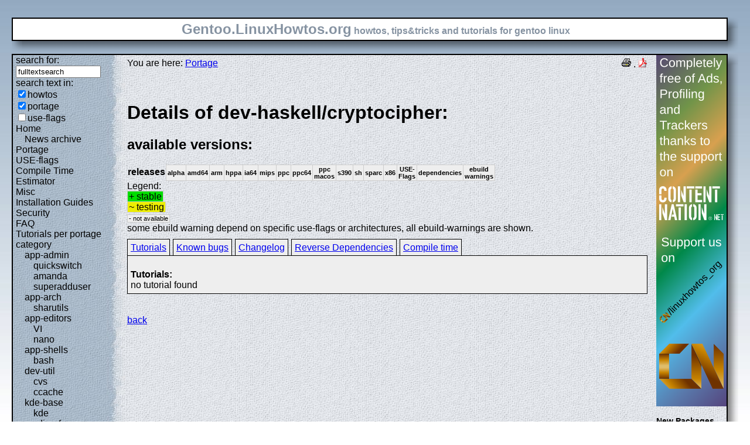

--- FILE ---
content_type: text/html; charset=UTF-8
request_url: https://gentoo.linuxhowtos.org/portage/dev-haskell/cryptocipher
body_size: 10029
content:
<?xml version="1.0" encoding="UTF-8"?><!DOCTYPE html    PUBLIC "-//W3C//DTD XHTML 1.1//EN"
        "http://www.w3.org/TR/xhtml11/DTD/xhtml11.dtd">
<html xmlns="http://www.w3.org/1999/xhtml" xml:lang="en">
<head>  <meta http-equiv="content-language" content="en" />  <meta name="language" content="english, en" />  <meta name="generator" content="LeopardCMS Content Management System (www.LeopardCMS.com)" />  <meta name="robots" content="index,follow" />  <meta name="revisit-after" content="7 days" />  <link rel="alternate" type="application/rss+xml" title="RSS-Newsfeed" href="//gentoo.linuxhowtos.org/news.rss" />
  <link rel="alternate" type="application/rdf+xml" title="RDF-Newsfeed" href="//gentoo.linuxhowtos.org/news.rdf" />
  <link rel="alternate" type="application/atom+xml" title="Atom-Newsfeed" href="//gentoo.linuxhowtos.org/news.xml" />
  <title>Gentoo Linux Howtos: Portage -&gt; Browse Portage</title>  <style type="text/css" title="normalStyle">  @import "/css/blue.css";  @import "/css/nonie.css";      /*.shadb { width:100%; }*/      .firefox { position:absolute; right:45px; top:6px; z-index:10;}    .invisible { display:none; }  .sep { display:none; }  .portageavail { width:1%; border-collapse:collapse;}  .portageavail td,.portageavail th { text-align:center;}  .na,.hide,.hide2 { background-color:#EEE; font-size:70%;}  .in { background-color:#EE0; }  .st { background-color:#0D0; }  .na, .in,.st,.hide,.hide2 {border:1px solid #CCC; padding-left:2px; padding-right:2px;}  #otherlhto { font-size:0.8em; }  .content textarea { width:90%;}  .tiny { display:none; }  #portsel { margin-top:15px; }  #portsel .n { display:inline;padding:5px;margin-right:5px; border:1px solid #000; background-color:#EEE; border-bottom:0px; height:20px;}  #portageinfo {border:1px solid #000; margin-top:4px; background-color:#EEE; padding-bottom:10px; padding:5px;}/*  .bugzilla td ,.bugzilla th { border-left:0px; }*/  </style>    <script type="text/javascript" src="https://static.linuxhowtos.org/js/resize.js"></script>
  </head><body>  <div><img src="/data/bluefade2.jpg" alt="" id="background"/></div>  <div class="invisible"><a href="#contentlink" title="jump to the content">jump to the content</a></div>  <div id="main">    <div class="inner">      <table summary="logo elements">        <tr><td class="bd" id="logo" colspan="2" rowspan="2"><span id="logotext">Gentoo.LinuxHowtos.org</span> howtos, tips&amp;tricks and tutorials for gentoo linux</td><td class="shadt"><img src="/data/shadow-tr.png" alt="" /></td></tr>        <tr><td class="shadr"><img src="/data/blank.gif" width="18" height="1" alt="" /></td></tr>        <tr><td class="shadl"><img src="/data/shadow-bl.png" width="18" alt=""/></td><td class="shadb"><img src="/data/blank.gif" height="18" alt="" /></td><td class="shadimg"><img src="/data/border-rb.png" height="18" width="18" alt="" /></td></tr></table>    </div>    <div class="inner">      <table summary="main layout table">        <tr>	  <td class="bd" id="mc" colspan="2" rowspan="2">	  <table summary="content">	  <tr><td id="leftcontent">	  <div class="tiny">from small one page howto to huge articles all in one place</div>	      <form method="post" action="/search/"><div><input type="hidden" name="sessionid" value="6BA431513C6027A5" />
<input type="hidden" name="content" value="-99" />
<label for="fulltextsearch">search for: <br /></label><input type="text" name="query" id="fulltextsearch" size="16" onblur="setTimeout(hidesuggest,750);" value="fulltextsearch" />
<div id="suggestions">&nbsp;</div><br />search text in:<br />
<input type="checkbox" id="searchtype1" name="searchtype1" checked="checked" /><label for="searchtype1">howtos</label><br /><input type="checkbox" id="searchtype2" name="searchtype2" checked="checked" /><label for="searchtype2">portage</label><br /><input type="checkbox" id="searchtype3" name="searchtype3" /><label for="searchtype3">use-flags</label></div></form>
              <ul id="menu"><li><a href="/Home/" >Home</a><ul id="smenu1t1"><li><a href="/Newsarchive/" >News archive</a></li></ul></li><li><a href="/portage/" >Portage</a></li><li><a href="/useflags/" >USE-flags</a></li><li><a href="/compiletimeestimator/" >Compile Time Estimator</a></li><li><a href="/Misc/" >Misc</a></li><li><a href="/Installation Guides/" >Installation Guides</a></li><li><a href="/Security/" >Security</a></li><li><a href="/faq/" >FAQ</a></li><li><a href="/Tutorials per portage category/" >Tutorials per portage category</a><ul id="smenu1t10"><li><a href="/app-admin/" >app-admin</a><ul id="smenu2t11"><li><a href="/quickswitch/" >quickswitch</a></li><li><a href="/amanda/" >amanda</a></li><li><a href="/superadduser/" >superadduser</a></li></ul></li><li><a href="/app-arch/" >app-arch</a><ul id="smenu2t15"><li><a href="/sharutils/" >sharutils</a></li></ul></li><li><a href="/app-editors/" >app-editors</a><ul id="smenu2t17"><li><a href="/VI/" >VI</a></li><li><a href="/nano/" >nano</a></li></ul></li><li><a href="/app-shells/" >app-shells</a><ul id="smenu2t20"><li><a href="/bash/" >bash</a></li></ul></li><li><a href="/devutil/" >dev-util</a><ul id="smenu2t22"><li><a href="/cvs/" >cvs</a></li><li><a href="/ccache/" >ccache</a></li></ul></li><li><a href="/kde-base/" >kde-base</a><ul id="smenu2t25"><li><a href="/kde/" >kde</a></li></ul></li><li><a href="/media-gfx/" >media-gfx</a><ul id="smenu2t27"><li><a href="/gimp/" >gimp</a></li></ul></li><li><a href="/net-fs/" >net-fs</a><ul id="smenu2t29"><li><a href="/samba/" >samba</a></li></ul></li><li><a href="/net-misc/" >net-misc</a><ul id="smenu2t31"><li><a href="/openssh/" >openssh</a></li><li><a href="/ntp/" >ntp</a></li><li><a href="/unison/" >unison</a></li><li><a href="/openvpn/" >openvpn</a></li></ul></li><li><a href="/sys-devel/" >sys-devel</a><ul id="smenu2t36"><li><a href="/make/" >make</a></li></ul></li></ul></li><li><a href="/Links/" >Links</a></li><li><a href="/TipsTricks/" >Tips&amp;Tricks</a></li><li><a href="/Help out/" >Help out</a></li><li><a href="/Sitemap/" >Sitemap</a></li><li><a href="/imprint/" >imprint</a></li></ul>              <br /><br />	      <div id="otherlhto">                Other .linuxhowtos.org sites:                <a href="//www.linuxhowtos.org">www.linuxhowtos.org</a><br />
                <a href="//toolsntoys.linuxhowtos.org">toolsntoys.linuxhowtos.org</a><br />
              </div><br />              <br /><br />              Last additions:<br />              <div class="leftpopup"><a href="/kde/makexlisten.htm" tabindex="0">How to make X listen on port 6000</a><div><p>How to make X listen on port 6000</p><span>words:</span><p>34</p><span>views:</span><p>82051</p><span>userrating:</span><p>average rating: 1.2 (52 votes) (1=very good 6=terrible)</p></div></div><hr />May, 25th 2007:<div class="infopopup"><div><span>Words</span><p>496</p></div><a href="/Newsarchive/adblocker.htm" tabindex="1">why adblockers are bad</a></div><hr />April, 26th 2007:<div class="infopopup"><div><span>Words</span><p>77</p></div><a href="/Newsarchive/translation.htm" tabindex="2">Website translation planned</a></div><hr />Apr, 10th. 2007:<div class="infopopup"><div><span>Words</span><p>63</p></div><a href="/Newsarchive/genlop.htm" tabindex="3">Compile Time Estimator integrated into genlop</a></div><hr />            </td>	    <td class="content" id="content">              <!--messages-->              <div class="pdf"><a href="?print=107" title="Druckversion" tabindex="4"><img src="/data/printer.gif" width="16" height="16" alt="Druckversion" /></a>
 . <a href="/portage/browseportage.pdf" title="pdf version"><img src="/data/pdf.png" alt="pdf icon" /></a></div>              You are here: <a href="/portage/">Portage</a><br /><br />              <a id="contentlink" />              <div class="portage"><br /><h1>Details of dev-haskell/cryptocipher:</h1>
<h2>available versions:</h2>
<table class="portageavail"><tr><th>releases</th><th class="na">alpha</th><th class="na">amd64</th><th class="na">arm</th><th class="na">hppa</th><th class="na">ia64</th><th class="na">mips</th><th class="na">ppc</th><th class="na">ppc64</th><th class="na">ppc macos</th><th class="na">s390</th><th class="na">sh</th><th class="na">sparc</th><th class="na">x86</th><th class="na">USE-Flags</th><th class="na">dependencies</th><th class="na">ebuild warnings</th></tr>
</table>Legend:<br /><span class="st">+ stable</span><br /><span class="in">~ testing</span><br /><span class="na">- not available</span><br />some ebuild warning depend on specific use-flags or architectures, all ebuild-warnings are shown.<br /><div id="portsel"><div class="n"><a href="/portage/dev-haskell/cryptocipher?show=tutorials">Tutorials</a></div><div class="n"><a href="/portage/dev-haskell/cryptocipher?show=knownbugs">Known bugs</a></div><div class="n"><a href="/portage/dev-haskell/cryptocipher?show=changelog">Changelog</a></div><div class="n"><a href="/portage/dev-haskell/cryptocipher?show=revdep">Reverse Dependencies</a></div><div class="n"><a href="/portage/dev-haskell/cryptocipher?show=compiletime">Compile time</a></div><div id="portageinfo"><br /><strong>Tutorials:</strong><br />no tutorial found<br />
</div></div><br /><br /></div><a href="/portage/">back</a>              <br /><br /><br /><br />	    </td>	    <td id="rightcontent">                                                                                                  <a href="https://www.contentnation.net/linuxhowtos_org"><img src="/images/cn.png" width="120" height="600" alt="Support us on Content Nation" /></a>
<!--	      <div class="otherads">Other free services</div>              <div class="adbox"><a href="http://tourl.org">toURL.org</a><br />Shorten long<br />URLs to short<br />links like<br />http://tourl.org/2<br />
              <span class="blink"><a href="http://tourl.org">tourl.org</a></span><br /></div>
	      <div class="sep">.</div>              <div class="adbox"><a href="http://www.reversednslookup.org">Reverse DNS lookup</a><br />Find out which hostname(s)<br />resolve to a<br />given IP or other hostnames for the server<br />
              <span class="blink"><a href="http://www.reversednslookup.org">www.reversednslookup.org</a></span><br /></div>-->
	      <h3>New Packages</h3>	      - as <a href="/ebuilds.rdf" title="rdf newsfeed"><img src="/data/rdf.png" alt="rdf newsfeed" /></a><br />              - as <a href="/ebuilds.rss" title="rss newsfeed"><img src="/data/rss.png" alt="rss newsfeed" /></a><br />              - as <a href="/ebuilds.xml" title="Atom newsfeed"><img src="/data/atom.png" alt="Atom newsfeed" /></a><br />	      <strong>2025-11-12</strong><br />
<div class="portagepopup"><a href="/portage/app-admin/ansible-lint">ansible-lint - 25.11.0</a><div><span>Ebuild name:</span><p>app-admin/ansible-lint-25.11.0</p><span>Description</span><p>Checks ansible playbooks for practices and behaviour that can be imp</p><span>Added to portage</span><p>2025-11-12</p></div></div>
<div class="portagepopup"><a href="/portage/app-admin/ansible-molecule">ansible-molecule - 25.11.0</a><div><span>Ebuild name:</span><p>app-admin/ansible-molecule-25.11.0</p><span>Description</span><p>A toolkit designed to aid in the development and testing of Ansi</p><span>Added to portage</span><p>2025-11-12</p></div></div>
<div class="portagepopup"><a href="/portage/app-admin/awscli">awscli - 1.42.71</a><div><span>Ebuild name:</span><p>app-admin/awscli-1.42.71</p><span>Description</span><p>Universal Command Line Environment for AWS</p><span>Added to portage</span><p>2025-11-12</p></div></div>
<div class="portagepopup"><a href="/portage/gnustep-apps/batmon">batmon - 0.9</a><div><span>Ebuild name:</span><p>gnustep-apps/batmon-0.9</p><span>Description</span><p>displays the status of your laptop battery</p><span>Added to portage</span><p>2025-11-12</p></div></div>
<div class="portagepopup"><a href="/portage/sys-devel/binutils">binutils - 2.45.1</a><div><span>Ebuild name:</span><p>sys-devel/binutils-2.45.1</p><span>Description</span><p>Tools necessary to build programs</p><span>Added to portage</span><p>2025-11-12</p></div></div>
<div class="portagepopup"><a href="/portage/sys-devel/binutils-hppa64">binutils-hppa64 - 2.45.1</a><div><span>Ebuild name:</span><p>sys-devel/binutils-hppa64-2.45.1</p><span>Description</span><p>Tools necessary to build programs</p><span>Added to portage</span><p>2025-11-12</p></div></div>
<div class="portagepopup"><a href="/portage/sys-libs/binutils-libs">binutils-libs - 2.45.1</a><div><span>Ebuild name:</span><p>sys-libs/binutils-libs-2.45.1</p><span>Description</span><p>Core binutils libraries (libbfd, libopcodes, libiberty) for external </p><span>Added to portage</span><p>2025-11-12</p></div></div>
<div class="portagepopup"><a href="/portage/dev-python/boto3">boto3 - 1.40.71</a><div><span>Ebuild name:</span><p>dev-python/boto3-1.40.71</p><span>Description</span><p>The AWS SDK for Python</p><span>Added to portage</span><p>2025-11-12</p></div></div>
<div class="portagepopup"><a href="/portage/dev-python/botocore">botocore - 1.40.71</a><div><span>Ebuild name:</span><p>dev-python/botocore-1.40.71</p><span>Description</span><p>Low-level, data-driven core of boto 3</p><span>Added to portage</span><p>2025-11-12</p></div></div>
<div class="portagepopup"><a href="/portage/sys-devel/bpf-toolchain">bpf-toolchain - 15.2.0_p2</a><div><span>Ebuild name:</span><p>sys-devel/bpf-toolchain-15.2.0_p2</p><span>Description</span><p>All-in-one bpf toolchain for building DTrace and systemd without </p><span>Added to portage</span><p>2025-11-12</p></div></div>
<div class="portagepopup"><a href="/portage/sci-ml/caffe2">caffe2 - 2.9.0-r2</a><div><span>Ebuild name:</span><p>sci-ml/caffe2-2.9.0-r2</p><span>Description</span><p>A deep learning framework</p><span>Added to portage</span><p>2025-11-12</p></div></div>
<div class="portagepopup"><a href="/portage/dev-python/dns-lexicon">dns-lexicon - 3.23.0</a><div><span>Ebuild name:</span><p>dev-python/dns-lexicon-3.23.0</p><span>Description</span><p>Manipulate DNS records on various DNS providers in a standardized/agn</p><span>Added to portage</span><p>2025-11-12</p></div></div>
<div class="portagepopup"><a href="/portage/app-backup/duplicity">duplicity - 3.0.6-r1</a><div><span>Ebuild name:</span><p>app-backup/duplicity-3.0.6-r1</p><span>Description</span><p>Secure backup system using gnupg to encrypt data</p><span>Added to portage</span><p>2025-11-12</p></div></div>
<div class="portagepopup"><a href="/portage/app-eselect/eselect-vdr">eselect-vdr - 0.0.4-r1</a><div><span>Ebuild name:</span><p>app-eselect/eselect-vdr-0.0.4-r1</p><span>Description</span><p>Manages the VDR plugins</p><span>Added to portage</span><p>2025-11-12</p></div></div>
<div class="portagepopup"><a href="/portage/dev-python/faker">faker - 38.0.0</a><div><span>Ebuild name:</span><p>dev-python/faker-38.0.0</p><span>Description</span><p>A Python package that generates fake data for you</p><span>Added to portage</span><p>2025-11-12</p></div></div>
<div class="portagepopup"><a href="/portage/www-client/firefox">firefox - 145.0</a><div><span>Ebuild name:</span><p>www-client/firefox-145.0</p><span>Description</span><p>Firefox Web Browser</p><span>Added to portage</span><p>2025-11-12</p></div></div>
<div class="portagepopup"><a href="/portage/app-shells/fish">fish - 4.2.0</a><div><span>Ebuild name:</span><p>app-shells/fish-4.2.0</p><span>Description</span><p>Friendly Interactive SHell</p><span>Added to portage</span><p>2025-11-12</p></div></div>
<div class="portagepopup"><a href="/portage/sys-devel/gcc">gcc - 15.2.1_p20251108-r1</a><div><span>Ebuild name:</span><p>sys-devel/gcc-15.2.1_p20251108-r1</p><span>Description</span><p>The GNU Compiler Collection</p><span>Added to portage</span><p>2025-11-12</p></div></div>
<div class="portagepopup"><a href="/portage/sys-devel/gcc">gcc - 16.0.0_p20251109-r1</a><div><span>Ebuild name:</span><p>sys-devel/gcc-16.0.0_p20251109-r1</p><span>Description</span><p>The GNU Compiler Collection</p><span>Added to portage</span><p>2025-11-12</p></div></div>
<div class="portagepopup"><a href="/portage/media-libs/glycin-loaders">glycin-loaders - 2.0.7</a><div><span>Ebuild name:</span><p>media-libs/glycin-loaders-2.0.7</p><span>Description</span><p>Loaders for glycin clients (glycin crate or libglycin)</p><span>Added to portage</span><p>2025-11-12</p></div></div>
<div class="portagepopup"><a href="/portage/gnustep-base/gnustep-make">gnustep-make - 2.9.3-r2</a><div><span>Ebuild name:</span><p>gnustep-base/gnustep-make-2.9.3-r2</p><span>Description</span><p>GNUstep Makefile Package</p><span>Added to portage</span><p>2025-11-12</p></div></div>
<div class="portagepopup"><a href="/portage/media-libs/harfbuzz">harfbuzz - 12.2.0</a><div><span>Ebuild name:</span><p>media-libs/harfbuzz-12.2.0</p><span>Description</span><p>An OpenType text shaping engine</p><span>Added to portage</span><p>2025-11-12</p></div></div>
<div class="portagepopup"><a href="/portage/sci-ml/huggingface_hub">huggingface_hub - 0.34.6</a><div><span>Ebuild name:</span><p>sci-ml/huggingface_hub-0.34.6</p><span>Description</span><p>a client library to interact with the Hugging Face Hub</p><span>Added to portage</span><p>2025-11-12</p></div></div>
<div class="portagepopup"><a href="/portage/dev-libs/libfilezilla">libfilezilla - 0.52.0</a><div><span>Ebuild name:</span><p>dev-libs/libfilezilla-0.52.0</p><span>Description</span><p>C++ library offering some basic functionality for platform-independent</p><span>Added to portage</span><p>2025-11-12</p></div></div>
<div class="portagepopup"><a href="/portage/app-misc/liquidctl">liquidctl - 1.15.0</a><div><span>Ebuild name:</span><p>app-misc/liquidctl-1.15.0</p><span>Description</span><p>Cross-platform tool and drivers for liquid coolers and other devices</p><span>Added to portage</span><p>2025-11-12</p></div></div>
<div class="portagepopup"><a href="/portage/dev-db/mariadb">mariadb - 11.8.3-r2</a><div><span>Ebuild name:</span><p>dev-db/mariadb-11.8.3-r2</p><span>Description</span><p>An enhanced, drop-in replacement for MySQL</p><span>Added to portage</span><p>2025-11-12</p></div></div>
<div class="portagepopup"><a href="/portage/dev-db/mariadb">mariadb - 11.8.3-r3</a><div><span>Ebuild name:</span><p>dev-db/mariadb-11.8.3-r3</p><span>Description</span><p>An enhanced, drop-in replacement for MySQL</p><span>Added to portage</span><p>2025-11-12</p></div></div>
<div class="portagepopup"><a href="/portage/sys-libs/musl">musl - 1.2.5-r6</a><div><span>Ebuild name:</span><p>sys-libs/musl-1.2.5-r6</p><span>Description</span><p>Light, fast and, simple C library focused on standards-conformance and safet</p><span>Added to portage</span><p>2025-11-12</p></div></div>
<div class="portagepopup"><a href="/portage/sec-keys/openpgp-keys-gnustep">openpgp-keys-gnustep - 20251025</a><div><span>Ebuild name:</span><p>sec-keys/openpgp-keys-gnustep-20251025</p><span>Description</span><p>OpenPGP keys used by the GNUstep project</p><span>Added to portage</span><p>2025-11-12</p></div></div>
<div class="portagepopup"><a href="/portage/app-misc/pax-utils">pax-utils - 1.3.9</a><div><span>Ebuild name:</span><p>app-misc/pax-utils-1.3.9</p><span>Description</span><p>ELF utils that can check files for security relevant properties</p><span>Added to portage</span><p>2025-11-12</p></div></div>
<div class="portagepopup"><a href="/portage/dev-python/pycairo">pycairo - 1.29.0</a><div><span>Ebuild name:</span><p>dev-python/pycairo-1.29.0</p><span>Description</span><p>Python bindings for the cairo library</p><span>Added to portage</span><p>2025-11-12</p></div></div>
<div class="portagepopup"><a href="/portage/dev-python/pymdown-extensions">pymdown-extensions - 10.17.1</a><div><span>Ebuild name:</span><p>dev-python/pymdown-extensions-10.17.1</p><span>Description</span><p>Extensions for Python Markdown</p><span>Added to portage</span><p>2025-11-12</p></div></div>
<div class="portagepopup"><a href="/portage/dev-python/pymongo">pymongo - 4.15.4</a><div><span>Ebuild name:</span><p>dev-python/pymongo-4.15.4</p><span>Description</span><p>Python driver for MongoDB</p><span>Added to portage</span><p>2025-11-12</p></div></div>
<div class="portagepopup"><a href="/portage/app-admin/rsyslog">rsyslog - 8.2508.0-r1</a><div><span>Ebuild name:</span><p>app-admin/rsyslog-8.2508.0-r1</p><span>Description</span><p>An enhanced multi-threaded syslogd with database support and more</p><span>Added to portage</span><p>2025-11-12</p></div></div>
<div class="portagepopup"><a href="/portage/app-admin/rsyslog">rsyslog - 8.2510.0-r1</a><div><span>Ebuild name:</span><p>app-admin/rsyslog-8.2510.0-r1</p><span>Description</span><p>An enhanced multi-threaded syslogd with database support and more</p><span>Added to portage</span><p>2025-11-12</p></div></div>
<div class="portagepopup"><a href="/portage/dev-libs/simdjson">simdjson - 4.2.2</a><div><span>Ebuild name:</span><p>dev-libs/simdjson-4.2.2</p><span>Description</span><p>SIMD accelerated C++ JSON library</p><span>Added to portage</span><p>2025-11-12</p></div></div>
<div class="portagepopup"><a href="/portage/gnustep-apps/sogo">sogo - 5.12.4</a><div><span>Ebuild name:</span><p>gnustep-apps/sogo-5.12.4</p><span>Description</span><p>Groupware server built around OpenGroupware.org and the SOPE application s</p><span>Added to portage</span><p>2025-11-12</p></div></div>
<div class="portagepopup"><a href="/portage/gnustep-libs/sope">sope - 5.12.4</a><div><span>Ebuild name:</span><p>gnustep-libs/sope-5.12.4</p><span>Description</span><p>A set of frameworks forming a complete Web application server environment</p><span>Added to portage</span><p>2025-11-12</p></div></div>
<div class="portagepopup"><a href="/portage/dev-vcs/stgit">stgit - 2.5.5</a><div><span>Ebuild name:</span><p>dev-vcs/stgit-2.5.5</p><span>Description</span><p>Stack-based patch management for Git</p><span>Added to portage</span><p>2025-11-12</p></div></div>
<div class="portagepopup"><a href="/portage/gnustep-apps/systempreferences">systempreferences - 1.2.1</a><div><span>Ebuild name:</span><p>gnustep-apps/systempreferences-1.2.1</p><span>Description</span><p>System Preferences is a clone of Apple OS X' System Preference</p><span>Added to portage</span><p>2025-11-12</p></div></div>
<div class="portagepopup"><a href="/portage/gnustep-apps/textedit">textedit - 5.0</a><div><span>Ebuild name:</span><p>gnustep-apps/textedit-5.0</p><span>Description</span><p>A text editor with font, color, and style capabilities for GNUstep</p><span>Added to portage</span><p>2025-11-12</p></div></div>
<div class="portagepopup"><a href="/portage/net-vpn/tor">tor - 0.4.8.20</a><div><span>Ebuild name:</span><p>net-vpn/tor-0.4.8.20</p><span>Description</span><p>Anonymizing overlay network for TCP</p><span>Added to portage</span><p>2025-11-12</p></div></div>
<div class="portagepopup"><a href="/portage/app-crypt/tpm2-pkcs11">tpm2-pkcs11 - 1.9.1</a><div><span>Ebuild name:</span><p>app-crypt/tpm2-pkcs11-1.9.1</p><span>Description</span><p>A PKCS11 interface for TPM2 hardware</p><span>Added to portage</span><p>2025-11-12</p></div></div>
<div class="portagepopup"><a href="/portage/app-crypt/tpm2-tools">tpm2-tools - 5.7</a><div><span>Ebuild name:</span><p>app-crypt/tpm2-tools-5.7</p><span>Description</span><p>Tools for the TPM 2.0 TSS</p><span>Added to portage</span><p>2025-11-12</p></div></div>
<div class="portagepopup"><a href="/portage/x11-misc/wdm">wdm - 1.28-r10</a><div><span>Ebuild name:</span><p>x11-misc/wdm-1.28-r10</p><span>Description</span><p>WINGs Display Manager</p><span>Added to portage</span><p>2025-11-12</p></div></div>
<div class="portagepopup"><a href="/portage/x11-wm/windowmaker">windowmaker - 0.96.0-r1</a><div><span>Ebuild name:</span><p>x11-wm/windowmaker-0.96.0-r1</p><span>Description</span><p>The fast and light GNUstep window manager</p><span>Added to portage</span><p>2025-11-12</p></div></div>
<div class="portagepopup"><a href="/portage/x11-plugins/wmweather+">wmweather+ - 2.18-r2</a><div><span>Ebuild name:</span><p>x11-plugins/wmweather+-2.18-r2</p><span>Description</span><p>A dockapp for displaying data collected from METAR, AVN, ETA, and MR</p><span>Added to portage</span><p>2025-11-12</p></div></div>
<div class="portagepopup"><a href="/portage/dev-python/wsproto">wsproto - 1.3.0</a><div><span>Ebuild name:</span><p>dev-python/wsproto-1.3.0</p><span>Description</span><p>WebSockets state-machine based protocol implementation</p><span>Added to portage</span><p>2025-11-12</p></div></div>
<div class="portagepopup"><a href="/portage/dev-util/xxd">xxd - 2025.08.24</a><div><span>Ebuild name:</span><p>dev-util/xxd-2025.08.24</p><span>Description</span><p>Standalone version of Vim's xxd</p><span>Added to portage</span><p>2025-11-12</p></div></div>
<div class="portagepopup"><a href="/portage/net-misc/yt-dlp">yt-dlp - 2025.11.12</a><div><span>Ebuild name:</span><p>net-misc/yt-dlp-2025.11.12</p><span>Description</span><p>youtube-dl fork with additional features and fixes</p><span>Added to portage</span><p>2025-11-12</p></div></div>
<strong>2025-11-11</strong><br />
<div class="portagepopup"><a href="/portage/sci-ml/accelerate">accelerate - 1.7.0-r1</a><div><span>Ebuild name:</span><p>sci-ml/accelerate-1.7.0-r1</p><span>Description</span><p>Run your *raw* PyTorch training script on any kind of device</p><span>Added to portage</span><p>2025-11-11</p></div></div>
<div class="portagepopup"><a href="/portage/dev-python/aiohttp-socks">aiohttp-socks - 0.10.2</a><div><span>Ebuild name:</span><p>dev-python/aiohttp-socks-0.10.2</p><span>Description</span><p>SOCKS proxy connector for aiohttp</p><span>Added to portage</span><p>2025-11-11</p></div></div>
<div class="portagepopup"><a href="/portage/dev-python/ansible-compat">ansible-compat - 25.11.0</a><div><span>Ebuild name:</span><p>dev-python/ansible-compat-25.11.0</p><span>Description</span><p>Contains functions that facilitate working with various versions </p><span>Added to portage</span><p>2025-11-11</p></div></div>
<div class="portagepopup"><a href="/portage/media-video/avidemux">avidemux - 2.8.1_p20251019</a><div><span>Ebuild name:</span><p>media-video/avidemux-2.8.1_p20251019</p><span>Description</span><p>Video editor designed for simple cutting, filtering and encodi</p><span>Added to portage</span><p>2025-11-11</p></div></div>
<div class="portagepopup"><a href="/portage/media-libs/avidemux-core">avidemux-core - 2.8.1_p20251019</a><div><span>Ebuild name:</span><p>media-libs/avidemux-core-2.8.1_p20251019</p><span>Description</span><p>Core libraries for simple video cutting, filtering and enc</p><span>Added to portage</span><p>2025-11-11</p></div></div>
<div class="portagepopup"><a href="/portage/media-libs/avidemux-plugins">avidemux-plugins - 2.8.1_p20251019</a><div><span>Ebuild name:</span><p>media-libs/avidemux-plugins-2.8.1_p20251019</p><span>Description</span><p>Plugins for Avidemux video editor</p><span>Added to portage</span><p>2025-11-11</p></div></div>
<div class="portagepopup"><a href="/portage/dev-libs/aws-c-auth">aws-c-auth - 0.9.1</a><div><span>Ebuild name:</span><p>dev-libs/aws-c-auth-0.9.1</p><span>Description</span><p>AWS C Auth C99 library implementation of AWS client-side authentication.</p><span>Added to portage</span><p>2025-11-11</p></div></div>
<div class="portagepopup"><a href="/portage/dev-libs/aws-c-cal">aws-c-cal - 0.9.10</a><div><span>Ebuild name:</span><p>dev-libs/aws-c-cal-0.9.10</p><span>Description</span><p>AWS C CAL AWS Crypto Abstraction Layer.</p><span>Added to portage</span><p>2025-11-11</p></div></div>
<div class="portagepopup"><a href="/portage/dev-libs/aws-c-common">aws-c-common - 0.12.5</a><div><span>Ebuild name:</span><p>dev-libs/aws-c-common-0.12.5</p><span>Description</span><p>Core c99 package for AWS SDK for C.</p><span>Added to portage</span><p>2025-11-11</p></div></div>
<div class="portagepopup"><a href="/portage/dev-libs/aws-c-compression">aws-c-compression - 0.3.1</a><div><span>Ebuild name:</span><p>dev-libs/aws-c-compression-0.3.1</p><span>Description</span><p>AWS C Compression cross-platform algorithms.</p><span>Added to portage</span><p>2025-11-11</p></div></div>
<div class="portagepopup"><a href="/portage/dev-libs/aws-c-event-stream">aws-c-event-stream - 0.5.7</a><div><span>Ebuild name:</span><p>dev-libs/aws-c-event-stream-0.5.7</p><span>Description</span><p>Core c99 package for AWS SDK for C.</p><span>Added to portage</span><p>2025-11-11</p></div></div>
<div class="portagepopup"><a href="/portage/dev-libs/aws-c-http">aws-c-http - 0.10.7</a><div><span>Ebuild name:</span><p>dev-libs/aws-c-http-0.10.7</p><span>Description</span><p>AWS C Http C99 implementation of the HTTP/1.1 and HTTP/2 specifications</p><span>Added to portage</span><p>2025-11-11</p></div></div>
<div class="portagepopup"><a href="/portage/dev-libs/aws-c-io">aws-c-io - 0.23.3</a><div><span>Ebuild name:</span><p>dev-libs/aws-c-io-0.23.3</p><span>Description</span><p>AWS C IO It handles all IO and TLS work for application protocols.</p><span>Added to portage</span><p>2025-11-11</p></div></div>
<div class="portagepopup"><a href="/portage/dev-libs/aws-c-mqtt">aws-c-mqtt - 0.13.3</a><div><span>Ebuild name:</span><p>dev-libs/aws-c-mqtt-0.13.3</p><span>Description</span><p>AWS C MQTT C99 implementation.</p><span>Added to portage</span><p>2025-11-11</p></div></div>
<div class="portagepopup"><a href="/portage/dev-libs/aws-c-s3">aws-c-s3 - 0.10.1</a><div><span>Ebuild name:</span><p>dev-libs/aws-c-s3-0.10.1</p><span>Description</span><p>AWS C S3 async library.</p><span>Added to portage</span><p>2025-11-11</p></div></div>
<div class="portagepopup"><a href="/portage/dev-libs/aws-c-sdkutils">aws-c-sdkutils - 0.2.4</a><div><span>Ebuild name:</span><p>dev-libs/aws-c-sdkutils-0.2.4</p><span>Description</span><p>AWS C SDKUTILS C99 library implementing AWS SDK specific utilities.</p><span>Added to portage</span><p>2025-11-11</p></div></div>
<div class="portagepopup"><a href="/portage/dev-libs/aws-checksums">aws-checksums - 0.2.7</a><div><span>Ebuild name:</span><p>dev-libs/aws-checksums-0.2.7</p><span>Description</span><p>Cross-Platform HW accelerated CRC32c and CRC32 with fallback to SW.</p><span>Added to portage</span><p>2025-11-11</p></div></div>
<div class="portagepopup"><a href="/portage/dev-cpp/aws-crt-cpp">aws-crt-cpp - 0.35.2</a><div><span>Ebuild name:</span><p>dev-cpp/aws-crt-cpp-0.35.2</p><span>Description</span><p>C++ wrapper around the aws-c-* libraries</p><span>Added to portage</span><p>2025-11-11</p></div></div>
<div class="portagepopup"><a href="/portage/dev-cpp/aws-sdk-cpp">aws-sdk-cpp - 1.11.686</a><div><span>Ebuild name:</span><p>dev-cpp/aws-sdk-cpp-1.11.686</p><span>Description</span><p>AWS SDK for C++</p><span>Added to portage</span><p>2025-11-11</p></div></div>
<div class="portagepopup"><a href="/portage/app-admin/awscli">awscli - 1.42.70</a><div><span>Ebuild name:</span><p>app-admin/awscli-1.42.70</p><span>Description</span><p>Universal Command Line Environment for AWS</p><span>Added to portage</span><p>2025-11-11</p></div></div>
<div class="portagepopup"><a href="/portage/dev-python/boto3">boto3 - 1.40.70</a><div><span>Ebuild name:</span><p>dev-python/boto3-1.40.70</p><span>Description</span><p>The AWS SDK for Python</p><span>Added to portage</span><p>2025-11-11</p></div></div>
<div class="portagepopup"><a href="/portage/dev-python/botocore">botocore - 1.40.70</a><div><span>Ebuild name:</span><p>dev-python/botocore-1.40.70</p><span>Description</span><p>Low-level, data-driven core of boto 3</p><span>Added to portage</span><p>2025-11-11</p></div></div>
<div class="portagepopup"><a href="/portage/net-libs/courier-authlib">courier-authlib - 0.72.6</a><div><span>Ebuild name:</span><p>net-libs/courier-authlib-0.72.6</p><span>Description</span><p>Courier authentication library</p><span>Added to portage</span><p>2025-11-11</p></div></div>
<div class="portagepopup"><a href="/portage/net-im/discord">discord - 0.0.114</a><div><span>Ebuild name:</span><p>net-im/discord-0.0.114</p><span>Description</span><p>All-in-one voice and text chat for gamers</p><span>Added to portage</span><p>2025-11-11</p></div></div>
<div class="portagepopup"><a href="/portage/dev-python/dulwich">dulwich - 0.24.10</a><div><span>Ebuild name:</span><p>dev-python/dulwich-0.24.10</p><span>Description</span><p>Pure-Python implementation of the Git file formats and protocols</p><span>Added to portage</span><p>2025-11-11</p></div></div>
<div class="portagepopup"><a href="/portage/games-strategy/endless-sky">endless-sky - 0.10.16</a><div><span>Ebuild name:</span><p>games-strategy/endless-sky-0.10.16</p><span>Description</span><p>Space exploration, trading & combat in the tradition of Terminal</p><span>Added to portage</span><p>2025-11-11</p></div></div>
<div class="portagepopup"><a href="/portage/www-client/firefox-bin">firefox-bin - 145.0</a><div><span>Ebuild name:</span><p>www-client/firefox-bin-145.0</p><span>Description</span><p>Firefox Web Browser</p><span>Added to portage</span><p>2025-11-11</p></div></div>
<div class="portagepopup"><a href="/portage/net-misc/frr">frr - 10.5.0</a><div><span>Ebuild name:</span><p>net-misc/frr-10.5.0</p><span>Description</span><p>The FRRouting Protocol Suite</p><span>Added to portage</span><p>2025-11-11</p></div></div>
<div class="portagepopup"><a href="/portage/dev-util/glslang">glslang - 1.4.328.0-r1</a><div><span>Ebuild name:</span><p>dev-util/glslang-1.4.328.0-r1</p><span>Description</span><p>Khronos reference front-end for GLSL and ESSL, and sample SPIR-V gene</p><span>Added to portage</span><p>2025-11-11</p></div></div>
<div class="portagepopup"><a href="/portage/media-libs/glycin-loaders">glycin-loaders - 2.0.6</a><div><span>Ebuild name:</span><p>media-libs/glycin-loaders-2.0.6</p><span>Description</span><p>Loaders for glycin clients (glycin crate or libglycin)</p><span>Added to portage</span><p>2025-11-11</p></div></div>
<div class="portagepopup"><a href="/portage/dev-python/griffe">griffe - 1.15.0</a><div><span>Ebuild name:</span><p>dev-python/griffe-1.15.0</p><span>Description</span><p>Signature generator for Python programs</p><span>Added to portage</span><p>2025-11-11</p></div></div>
<div class="portagepopup"><a href="/portage/dev-python/griffe-inherited-docstrings">griffe-inherited-docstrings - 1.1.2</a><div><span>Ebuild name:</span><p>dev-python/griffe-inherited-docstrings-1.1.2</p><span>Description</span><p>Griffe extension for inheriting docstrings</p><span>Added to portage</span><p>2025-11-11</p></div></div>
<div class="portagepopup"><a href="/portage/dev-scheme/guile-dbd-postgresql">guile-dbd-postgresql - 2.1.9-r1</a><div><span>Ebuild name:</span><p>dev-scheme/guile-dbd-postgresql-2.1.9-r1</p><span>Description</span><p>Guile DBI driver for PostgreSQL</p><span>Added to portage</span><p>2025-11-11</p></div></div>
<div class="portagepopup"><a href="/portage/dev-scheme/guile-dbd-sqlite3">guile-dbd-sqlite3 - 2.1.9-r1</a><div><span>Ebuild name:</span><p>dev-scheme/guile-dbd-sqlite3-2.1.9-r1</p><span>Description</span><p>Guile DBI driver for SQLite</p><span>Added to portage</span><p>2025-11-11</p></div></div>
<div class="portagepopup"><a href="/portage/dev-scheme/guile-git">guile-git - 0.8.0-r1</a><div><span>Ebuild name:</span><p>dev-scheme/guile-git-0.8.0-r1</p><span>Description</span><p>Guile bindings of git</p><span>Added to portage</span><p>2025-11-11</p></div></div>
<div class="portagepopup"><a href="/portage/dev-scheme/guile-git">guile-git - 0.9.0-r1</a><div><span>Ebuild name:</span><p>dev-scheme/guile-git-0.9.0-r1</p><span>Description</span><p>Guile bindings of git</p><span>Added to portage</span><p>2025-11-11</p></div></div>
<div class="portagepopup"><a href="/portage/dev-scheme/guile-hall">guile-hall - 0.4.1-r101</a><div><span>Ebuild name:</span><p>dev-scheme/guile-hall-0.4.1-r101</p><span>Description</span><p>Guile tooling to create and publish projects</p><span>Added to portage</span><p>2025-11-11</p></div></div>
<div class="portagepopup"><a href="/portage/dev-scheme/guile-nyacc">guile-nyacc - 1.06.7-r101</a><div><span>Ebuild name:</span><p>dev-scheme/guile-nyacc-1.06.7-r101</p><span>Description</span><p>Guile modules for generating parsers and lexical analyzers</p><span>Added to portage</span><p>2025-11-11</p></div></div>
<div class="portagepopup"><a href="/portage/dev-python/hcloud">hcloud - 2.11.0</a><div><span>Ebuild name:</span><p>dev-python/hcloud-2.11.0</p><span>Description</span><p>Official Hetzner Cloud python library</p><span>Added to portage</span><p>2025-11-11</p></div></div>
<div class="portagepopup"><a href="/portage/net-libs/libtirpc">libtirpc - 1.3.7-r1</a><div><span>Ebuild name:</span><p>net-libs/libtirpc-1.3.7-r1</p><span>Description</span><p>Transport Independent RPC library (SunRPC replacement)</p><span>Added to portage</span><p>2025-11-11</p></div></div>
<div class="portagepopup"><a href="/portage/kde-apps/marble">marble - 25.08.3-r1</a><div><span>Ebuild name:</span><p>kde-apps/marble-25.08.3-r1</p><span>Description</span><p>Virtual Globe and World Atlas to learn more about Earth</p><span>Added to portage</span><p>2025-11-11</p></div></div>
<div class="portagepopup"><a href="/portage/dev-db/mariadb">mariadb - 11.4.8-r2</a><div><span>Ebuild name:</span><p>dev-db/mariadb-11.4.8-r2</p><span>Description</span><p>An enhanced, drop-in replacement for MySQL</p><span>Added to portage</span><p>2025-11-11</p></div></div>
<div class="portagepopup"><a href="/portage/dev-python/markdown-exec">markdown-exec - 1.12.0</a><div><span>Ebuild name:</span><p>dev-python/markdown-exec-1.12.0</p><span>Description</span><p>Utilities to execute code blocks in Markdown files</p><span>Added to portage</span><p>2025-11-11</p></div></div>
<div class="portagepopup"><a href="/portage/dev-util/maturin">maturin - 1.10.1</a><div><span>Ebuild name:</span><p>dev-util/maturin-1.10.1</p><span>Description</span><p>Build and publish crates with pyo3, rust-cpython and cffi bindings</p><span>Added to portage</span><p>2025-11-11</p></div></div>
<div class="portagepopup"><a href="/portage/dev-python/mkdocs-material">mkdocs-material - 9.7.0</a><div><span>Ebuild name:</span><p>dev-python/mkdocs-material-9.7.0</p><span>Description</span><p>A Material Design theme for MkDocs</p><span>Added to portage</span><p>2025-11-11</p></div></div>
<div class="portagepopup"><a href="/portage/dev-python/mkdocstrings-python">mkdocstrings-python - 1.19.0</a><div><span>Ebuild name:</span><p>dev-python/mkdocstrings-python-1.19.0</p><span>Description</span><p>Python handler for dev-python/mkdocstrings</p><span>Added to portage</span><p>2025-11-11</p></div></div>
<div class="portagepopup"><a href="/portage/dev-python/narwhals">narwhals - 2.11.0</a><div><span>Ebuild name:</span><p>dev-python/narwhals-2.11.0</p><span>Description</span><p>Extremely lightweight compatibility layer between dataframe libraries</p><span>Added to portage</span><p>2025-11-11</p></div></div>
<div class="portagepopup"><a href="/portage/media-plugins/obs-composite-blur">obs-composite-blur - 1.5.2</a><div><span>Ebuild name:</span><p>media-plugins/obs-composite-blur-1.5.2</p><span>Description</span><p>OBS plugin that provides different blur algorithms, and prop</p><span>Added to portage</span><p>2025-11-11</p></div></div>
<div class="portagepopup"><a href="/portage/media-plugins/obs-move-transition">obs-move-transition - 3.1.5</a><div><span>Ebuild name:</span><p>media-plugins/obs-move-transition-3.1.5</p><span>Description</span><p>Move transition for OBS Studio</p><span>Added to portage</span><p>2025-11-11</p></div></div>
<div class="portagepopup"><a href="/portage/media-plugins/obs-pipewire-audio-capture">obs-pipewire-audio-capture - 1.2.1</a><div><span>Ebuild name:</span><p>media-plugins/obs-pipewire-audio-capture-1.2.1</p><span>Description</span><p>Audio device and application capture for OBS Studio </p><span>Added to portage</span><p>2025-11-11</p></div></div>
<div class="portagepopup"><a href="/portage/media-plugins/obs-source-clone">obs-source-clone - 0.2.0</a><div><span>Ebuild name:</span><p>media-plugins/obs-source-clone-0.2.0</p><span>Description</span><p>Plugin for OBS Studio to clone sources</p><span>Added to portage</span><p>2025-11-11</p></div></div>
<div class="portagepopup"><a href="/portage/media-plugins/obs-source-dock">obs-source-dock - 0.5.0</a><div><span>Ebuild name:</span><p>media-plugins/obs-source-dock-0.5.0</p><span>Description</span><p>Plugin for OBS Studio to add docks</p><span>Added to portage</span><p>2025-11-11</p></div></div>
<div class="portagepopup"><a href="/portage/media-video/obs-studio">obs-studio - 32.0.2</a><div><span>Ebuild name:</span><p>media-video/obs-studio-32.0.2</p><span>Description</span><p>Software for Recording and Streaming Live Video Content</p><span>Added to portage</span><p>2025-11-11</p></div></div>
<div class="portagepopup"><a href="/portage/media-plugins/obs-vkcapture">obs-vkcapture - 1.5.3</a><div><span>Ebuild name:</span><p>media-plugins/obs-vkcapture-1.5.3</p><span>Description</span><p>OBS Linux Vulkan/OpenGL game capture</p><span>Added to portage</span><p>2025-11-11</p></div></div>
<div class="portagepopup"><a href="/portage/dev-python/oslotest">oslotest - 6.0.0</a><div><span>Ebuild name:</span><p>dev-python/oslotest-6.0.0</p><span>Description</span><p>Oslo test framework</p><span>Added to portage</span><p>2025-11-11</p></div></div>
<div class="portagepopup"><a href="/portage/dev-python/pdm-backend">pdm-backend - 2.4.6</a><div><span>Ebuild name:</span><p>dev-python/pdm-backend-2.4.6</p><span>Description</span><p>A PEP 517 backend for PDM that supports PEP 621 metadata</p><span>Added to portage</span><p>2025-11-11</p></div></div>
<div class="portagepopup"><a href="/portage/dev-python/pikepdf">pikepdf - 10.0.2</a><div><span>Ebuild name:</span><p>dev-python/pikepdf-10.0.2</p><span>Description</span><p>Python library to work with pdf files based on qpdf</p><span>Added to portage</span><p>2025-11-11</p></div></div>
<div class="portagepopup"><a href="/portage/sci-libs/plplot">plplot - 5.15.0_p15-r1</a><div><span>Ebuild name:</span><p>sci-libs/plplot-5.15.0_p15-r1</p><span>Description</span><p>Multi-language scientific plotting library</p><span>Added to portage</span><p>2025-11-11</p></div></div>
<div class="portagepopup"><a href="/portage/dev-python/pynacl">pynacl - 1.6.1</a><div><span>Ebuild name:</span><p>dev-python/pynacl-1.6.1</p><span>Description</span><p>Python binding to the Networking and Cryptography (NaCl) library</p><span>Added to portage</span><p>2025-11-11</p></div></div>
<div class="portagepopup"><a href="/portage/dev-python/pytest">pytest - 9.0.0-r1</a><div><span>Ebuild name:</span><p>dev-python/pytest-9.0.0-r1</p><span>Description</span><p>Simple powerful testing with Python</p><span>Added to portage</span><p>2025-11-11</p></div></div>
<div class="portagepopup"><a href="/portage/dev-python/pytest-asyncio">pytest-asyncio - 1.3.0</a><div><span>Ebuild name:</span><p>dev-python/pytest-asyncio-1.3.0</p><span>Description</span><p>Library for testing asyncio code with pytest</p><span>Added to portage</span><p>2025-11-11</p></div></div>
<div class="portagepopup"><a href="/portage/dev-python/pytest-gitconfig">pytest-gitconfig - 0.8.0</a><div><span>Ebuild name:</span><p>dev-python/pytest-gitconfig-0.8.0</p><span>Description</span><p>Provide a Git config sandbox for testing</p><span>Added to portage</span><p>2025-11-11</p></div></div>
<div class="portagepopup"><a href="/portage/dev-python/python-socks">python-socks - 2.7.3</a><div><span>Ebuild name:</span><p>dev-python/python-socks-2.7.3</p><span>Description</span><p>SOCKS4, SOCKS5, HTTP tunneling functionality for Python</p><span>Added to portage</span><p>2025-11-11</p></div></div>
<div class="portagepopup"><a href="/portage/dev-python/python-subunit">python-subunit - 1.4.5</a><div><span>Ebuild name:</span><p>dev-python/python-subunit-1.4.5</p><span>Description</span><p>A streaming protocol for test results</p><span>Added to portage</span><p>2025-11-11</p></div></div>
<div class="portagepopup"><a href="/portage/dev-python/pyzotero">pyzotero - 1.7.5</a><div><span>Ebuild name:</span><p>dev-python/pyzotero-1.7.5</p><span>Description</span><p>A Python client for the Zotero API</p><span>Added to portage</span><p>2025-11-11</p></div></div>
<div class="portagepopup"><a href="/portage/sci-libs/rocSOLVER">rocSOLVER - 7.1.0-r1</a><div><span>Ebuild name:</span><p>sci-libs/rocSOLVER-7.1.0-r1</p><span>Description</span><p>Implementation of a subset of LAPACK functionality on the ROCm platform</p><span>Added to portage</span><p>2025-11-11</p></div></div>
<div class="portagepopup"><a href="/portage/dev-python/roman">roman - 5.2</a><div><span>Ebuild name:</span><p>dev-python/roman-5.2</p><span>Description</span><p>An Integer to Roman numerals converter</p><span>Added to portage</span><p>2025-11-11</p></div></div>
<div class="portagepopup"><a href="/portage/mail-filter/rspamd">rspamd - 3.14.0</a><div><span>Ebuild name:</span><p>mail-filter/rspamd-3.14.0</p><span>Description</span><p>Rapid spam filtering system</p><span>Added to portage</span><p>2025-11-11</p></div></div>
<div class="portagepopup"><a href="/portage/dev-libs/s2n-tls">s2n-tls - 1.6.0</a><div><span>Ebuild name:</span><p>dev-libs/s2n-tls-1.6.0</p><span>Description</span><p>s2n-tls is a C99 implementation of the TLS/SSL protocols</p><span>Added to portage</span><p>2025-11-11</p></div></div>
<div class="portagepopup"><a href="/portage/dev-python/secretstorage">secretstorage - 3.4.1</a><div><span>Ebuild name:</span><p>dev-python/secretstorage-3.4.1</p><span>Description</span><p>Python bindings to FreeDesktop.org Secret Service API</p><span>Added to portage</span><p>2025-11-11</p></div></div>
<div class="portagepopup"><a href="/portage/dev-scheme/skribilo">skribilo - 0.10.0-r101</a><div><span>Ebuild name:</span><p>dev-scheme/skribilo-0.10.0-r101</p><span>Description</span><p>Document production tool written in Guile Scheme</p><span>Added to portage</span><p>2025-11-11</p></div></div>
<div class="portagepopup"><a href="/portage/net-im/synapse">synapse - 1.142.0</a><div><span>Ebuild name:</span><p>net-im/synapse-1.142.0</p><span>Description</span><p>Reference implementation of Matrix homeserver</p><span>Added to portage</span><p>2025-11-11</p></div></div>
<div class="portagepopup"><a href="/portage/dev-python/testtools">testtools - 2.8.0</a><div><span>Ebuild name:</span><p>dev-python/testtools-2.8.0</p><span>Description</span><p>Extensions to the Python standard library unit testing framework</p><span>Added to portage</span><p>2025-11-11</p></div></div>
<div class="portagepopup"><a href="/portage/app-crypt/tpm2-tools">tpm2-tools - 5.7</a><div><span>Ebuild name:</span><p>app-crypt/tpm2-tools-5.7</p><span>Description</span><p>Tools for the TPM 2.0 TSS</p><span>Added to portage</span><p>2025-11-11</p></div></div>
<div class="portagepopup"><a href="/portage/dev-python/types-psutil">types-psutil - 7.0.0.20251111</a><div><span>Ebuild name:</span><p>dev-python/types-psutil-7.0.0.20251111</p><span>Description</span><p>Typing stubs for psutil</p><span>Added to portage</span><p>2025-11-11</p></div></div>
<div class="portagepopup"><a href="/portage/dev-embedded/usbprog">usbprog - 0.3.0_p20140828-r3</a><div><span>Ebuild name:</span><p>dev-embedded/usbprog-0.3.0_p20140828-r3</p><span>Description</span><p>flashtool for the multi purpose programming adapter usbprog</p><span>Added to portage</span><p>2025-11-11</p></div></div>
<div class="portagepopup"><a href="/portage/www-client/vivaldi-snapshot">vivaldi-snapshot - 7.7.3851.30</a><div><span>Ebuild name:</span><p>www-client/vivaldi-snapshot-7.7.3851.30</p><span>Description</span><p>A browser for our friends</p><span>Added to portage</span><p>2025-11-11</p></div></div>
<div class="portagepopup"><a href="/portage/dev-python/zope-interface">zope-interface - 8.1</a><div><span>Ebuild name:</span><p>dev-python/zope-interface-8.1</p><span>Description</span><p>Interfaces for Python</p><span>Added to portage</span><p>2025-11-11</p></div></div>
	    </td></tr></table>	  </td>	  <td class="shadt"><img src="/data/shadow-tr.png" alt=""/></td>	</tr>        <tr><td class="shadr"><img src="/data/blank.gif" width="18" height="1" alt="" /></td></tr>        <tr><td class="shadl"><img src="/data/shadow-bl.png" alt=""/></td><td class="shadb"><img src="/data/blank.gif" height="18" alt="" /></td><td class="shadimg"><img src="/data/border-rb.png" height="18" width="18" alt="" /></td></tr>      </table>    </div>    <div id="bottomline">      <a href="/news.rdf" title="rdf newsfeed"><img src="/data/rdf.png" alt="rdf newsfeed" /></a> |      <a href="/news.rss" title="rss newsfeed"><img src="/data/rss.png" alt="rss newsfeed" /></a> |      <a href="/news.xml" title="Atom newsfeed"><img src="/data/atom.png" alt="Atom newsfeed" /></a><br />       - Powered by <a href="http://www.leopardcms.com/"><img src="/data/leopardcms.png" alt="LeopardCMS" /></a> - Running on <a href="http://www.gentoo.org"><img src="/data/gentoo.png" alt="Gentoo" /></a> -<br />
      Copyright 2004-2020 Sascha Nitsch Unternehmensberatung GmbH<br />      <a href="http://validator.w3.org/check?uri=referer"><img src="/data/xhtml.png" alt="Valid XHTML1.1" /></a> : 
      <a href="http://jigsaw.w3.org/css-validator/check/referer"><img src="/data/css.png" alt="Valid CSS" /></a> : <a href="//www.linuxhowtos.org/buttonmaker/index.php"><img src="/data/buttonmaker.png" alt="buttonmaker" /></a><br />
      - <a href="http://www.w3.org/WAI/WCAG1AAA-Conformance">Level Triple-A Conformance to Web Content Accessibility Guidelines 1.0</a> -<br />
      - <a href="/category17/">Copyright and legal notices</a> -<br />      Time to create this page: 27.8 ms<br /><!--      <img src="/status/output.jpg" alt="system status display" />-->    </div>  </div>  <script type="text/javascript" src="//static.linuxhowtos.org/js/interactive.js"></script>
</body></html>

--- FILE ---
content_type: text/javascript
request_url: https://static.linuxhowtos.org/js/resize.js
body_size: 343
content:
function onResize(){var w,h,bg,browser;if (window.innerWidth && window.innerHeight) { w=window.innerWidth;h=window.innerHeight; } else  if (document.body && document.body.offsetWidth)
{ w=document.body.offsetWidth-5; height=document.body.offsetHeight-30; }
bg=document.getElementById("background"); if (bg) { browser=navigator.userAgent; if ((browser.indexOf("Firefox")>0 || browser.indexOf("BonEcho")>0) && browser.indexOf("Linux")>0)
bg.style.display="none"; else { bg.style.width=w+"px"; bg.style.height=h+"px"; } } }
function bodyloaded() { window.onresize=onResize; onResize(); }
window.setTimeout(bodyloaded,1000);